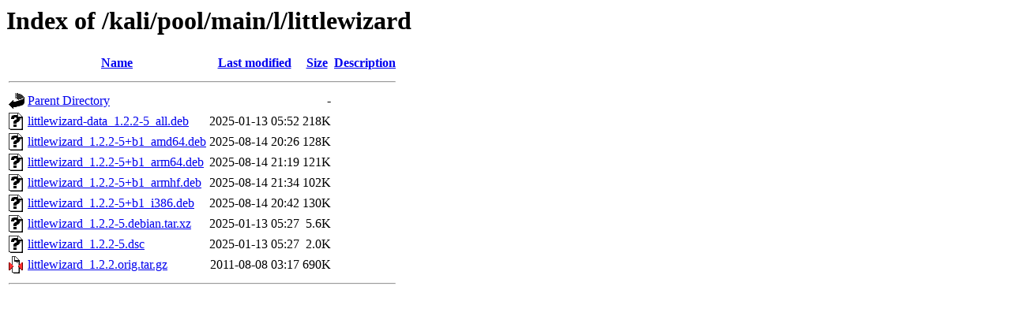

--- FILE ---
content_type: text/html;charset=UTF-8
request_url: http://ftp.tku.edu.tw/kali/pool/main/l/littlewizard/
body_size: 599
content:
<!DOCTYPE HTML PUBLIC "-//W3C//DTD HTML 3.2 Final//EN">
<html>
 <head>
  <title>Index of /kali/pool/main/l/littlewizard</title>
 </head>
 <body>
<h1>Index of /kali/pool/main/l/littlewizard</h1>
  <table>
   <tr><th valign="top"><img src="/icons/blank.gif" alt="[ICO]"></th><th><a href="?C=N;O=D">Name</a></th><th><a href="?C=M;O=A">Last modified</a></th><th><a href="?C=S;O=A">Size</a></th><th><a href="?C=D;O=A">Description</a></th></tr>
   <tr><th colspan="5"><hr></th></tr>
<tr><td valign="top"><img src="/icons/back.gif" alt="[PARENTDIR]"></td><td><a href="/kali/pool/main/l/">Parent Directory</a></td><td>&nbsp;</td><td align="right">  - </td><td>&nbsp;</td></tr>
<tr><td valign="top"><img src="/icons/unknown.gif" alt="[   ]"></td><td><a href="littlewizard-data_1.2.2-5_all.deb">littlewizard-data_1.2.2-5_all.deb</a></td><td align="right">2025-01-13 05:52  </td><td align="right">218K</td><td>&nbsp;</td></tr>
<tr><td valign="top"><img src="/icons/unknown.gif" alt="[   ]"></td><td><a href="littlewizard_1.2.2-5+b1_amd64.deb">littlewizard_1.2.2-5+b1_amd64.deb</a></td><td align="right">2025-08-14 20:26  </td><td align="right">128K</td><td>&nbsp;</td></tr>
<tr><td valign="top"><img src="/icons/unknown.gif" alt="[   ]"></td><td><a href="littlewizard_1.2.2-5+b1_arm64.deb">littlewizard_1.2.2-5+b1_arm64.deb</a></td><td align="right">2025-08-14 21:19  </td><td align="right">121K</td><td>&nbsp;</td></tr>
<tr><td valign="top"><img src="/icons/unknown.gif" alt="[   ]"></td><td><a href="littlewizard_1.2.2-5+b1_armhf.deb">littlewizard_1.2.2-5+b1_armhf.deb</a></td><td align="right">2025-08-14 21:34  </td><td align="right">102K</td><td>&nbsp;</td></tr>
<tr><td valign="top"><img src="/icons/unknown.gif" alt="[   ]"></td><td><a href="littlewizard_1.2.2-5+b1_i386.deb">littlewizard_1.2.2-5+b1_i386.deb</a></td><td align="right">2025-08-14 20:42  </td><td align="right">130K</td><td>&nbsp;</td></tr>
<tr><td valign="top"><img src="/icons/unknown.gif" alt="[   ]"></td><td><a href="littlewizard_1.2.2-5.debian.tar.xz">littlewizard_1.2.2-5.debian.tar.xz</a></td><td align="right">2025-01-13 05:27  </td><td align="right">5.6K</td><td>&nbsp;</td></tr>
<tr><td valign="top"><img src="/icons/unknown.gif" alt="[   ]"></td><td><a href="littlewizard_1.2.2-5.dsc">littlewizard_1.2.2-5.dsc</a></td><td align="right">2025-01-13 05:27  </td><td align="right">2.0K</td><td>&nbsp;</td></tr>
<tr><td valign="top"><img src="/icons/compressed.gif" alt="[   ]"></td><td><a href="littlewizard_1.2.2.orig.tar.gz">littlewizard_1.2.2.orig.tar.gz</a></td><td align="right">2011-08-08 03:17  </td><td align="right">690K</td><td>&nbsp;</td></tr>
   <tr><th colspan="5"><hr></th></tr>
</table>
</body></html>
